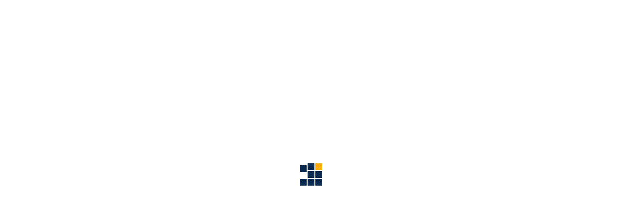

--- FILE ---
content_type: text/css
request_url: https://rkvvidyamandir.org/wp-content/themes/edubin/assets/fonts/flaticon.css?ver=6.1.9
body_size: 1655
content:
	/*
  	Flaticon icon font: Flaticon
  	Creation date: 20/02/2021 08:31
  	*/

@font-face {
  font-family: "Flaticon";
  src: url("./Flaticon.eot");
  src: url("./Flaticon.eot?#iefix") format("embedded-opentype"),
       url("./Flaticon.woff2") format("woff2"),
       url("./Flaticon.woff") format("woff"),
       url("./Flaticon.ttf") format("truetype"),
       url("./Flaticon.svg#Flaticon") format("svg");
  font-weight: normal;
  font-style: normal;
}

@media screen and (-webkit-min-device-pixel-ratio:0) {
  @font-face {
    font-family: "Flaticon";
    src: url("./Flaticon.svg#Flaticon") format("svg");
  }
}

[class^="flaticon-"]:before, [class*=" flaticon-"]:before,
[class^="flaticon-"]:after, [class*=" flaticon-"]:after {   
  font-family: Flaticon;
font-style: normal;
}

.flaticon-calendar:before { content: "\f100"; }
.flaticon-calendar-1:before { content: "\f101"; }
.flaticon-calendar-2:before { content: "\f102"; }
.flaticon-youtube-symbol:before { content: "\f103"; }
.flaticon-youtube:before { content: "\f104"; }
.flaticon-user:before { content: "\f105"; }
.flaticon-passage-of-time:before { content: "\f106"; }
.flaticon-user-shape:before { content: "\f107"; }
.flaticon-avatar:before { content: "\f108"; }
.flaticon-user-1:before { content: "\f109"; }
.flaticon-users:before { content: "\f10a"; }
.flaticon-user-2:before { content: "\f10b"; }
.flaticon-user-3:before { content: "\f10c"; }
.flaticon-group:before { content: "\f10d"; }
.flaticon-manager:before { content: "\f10e"; }
.flaticon-multiple-users-silhouette:before { content: "\f10f"; }
.flaticon-friends:before { content: "\f110"; }
.flaticon-repeat:before { content: "\f111"; }
.flaticon-repeat-1:before { content: "\f112"; }
.flaticon-repeat-2:before { content: "\f113"; }
.flaticon-reload:before { content: "\f114"; }
.flaticon-refresh:before { content: "\f115"; }
.flaticon-loading:before { content: "\f116"; }
.flaticon-tick-inside-circle:before { content: "\f117"; }
.flaticon-check:before { content: "\f118"; }
.flaticon-check-1:before { content: "\f119"; }
.flaticon-checklist:before { content: "\f11a"; }
.flaticon-tick:before { content: "\f11b"; }
.flaticon-comments:before { content: "\f11c"; }
.flaticon-comment-white-oval-bubble:before { content: "\f11d"; }
.flaticon-comment-black-oval-bubble-shape:before { content: "\f11e"; }
.flaticon-blogging:before { content: "\f11f"; }
.flaticon-comment:before { content: "\f120"; }
.flaticon-speech-bubble:before { content: "\f121"; }
.flaticon-chat:before { content: "\f122"; }
.flaticon-bars:before { content: "\f123"; }
.flaticon-menu:before { content: "\f124"; }
.flaticon-menu-1:before { content: "\f125"; }
.flaticon-star:before { content: "\f126"; }
.flaticon-mark-as-favorite-star:before { content: "\f127"; }
.flaticon-star-1:before { content: "\f128"; }
.flaticon-star-2:before { content: "\f129"; }
.flaticon-rate:before { content: "\f12a"; }
.flaticon-camera:before { content: "\f12b"; }
.flaticon-frame-landscape:before { content: "\f12c"; }
.flaticon-electronics:before { content: "\f12d"; }
.flaticon-art-and-design:before { content: "\f12e"; }
.flaticon-photo:before { content: "\f12f"; }
.flaticon-button:before { content: "\f130"; }
.flaticon-photo-1:before { content: "\f131"; }
.flaticon-photo-2:before { content: "\f132"; }
.flaticon-view:before { content: "\f133"; }
.flaticon-eye:before { content: "\f134"; }
.flaticon-view-1:before { content: "\f135"; }
.flaticon-photo-camera:before { content: "\f136"; }
.flaticon-zoom:before { content: "\f137"; }
.flaticon-search:before { content: "\f138"; }
.flaticon-magnifying-glass:before { content: "\f139"; }
.flaticon-binoculars:before { content: "\f13a"; }
.flaticon-binoculars-1:before { content: "\f13b"; }
.flaticon-telephone:before { content: "\f13c"; }
.flaticon-call:before { content: "\f13d"; }
.flaticon-phone-call:before { content: "\f13e"; }
.flaticon-telephone-1:before { content: "\f13f"; }
.flaticon-telephone-handle-silhouette:before { content: "\f140"; }
.flaticon-telephone-2:before { content: "\f141"; }
.flaticon-phone:before { content: "\f142"; }
.flaticon-call-1:before { content: "\f143"; }
.flaticon-phone-1:before { content: "\f144"; }
.flaticon-phone-call-1:before { content: "\f145"; }
.flaticon-envelope:before { content: "\f146"; }
.flaticon-envelope-of-white-paper:before { content: "\f147"; }
.flaticon-placeholder:before { content: "\f148"; }
.flaticon-placeholder-1:before { content: "\f149"; }
.flaticon-reply:before { content: "\f14a"; }
.flaticon-share:before { content: "\f14b"; }
.flaticon-quotation:before { content: "\f14c"; }
.flaticon-right-quote:before { content: "\f14d"; }
.flaticon-left-quote:before { content: "\f14e"; }
.flaticon-play:before { content: "\f14f"; }
.flaticon-time:before { content: "\f150"; }
.flaticon-tick-1:before { content: "\f151"; }
.flaticon-checked:before { content: "\f152"; }
.flaticon-done:before { content: "\f153"; }
.flaticon-check-2:before { content: "\f154"; }
.flaticon-folder-outline:before { content: "\f155"; }
.flaticon-play-button:before { content: "\f156"; }
.flaticon-play-1:before { content: "\f157"; }
.flaticon-delete:before { content: "\f158"; }
.flaticon-shopping-cart:before { content: "\f159"; }
.flaticon-shopping-cart-1:before { content: "\f15a"; }
.flaticon-android:before { content: "\f15b"; }
.flaticon-youtube-1:before { content: "\f15c"; }
.flaticon-back:before { content: "\f15d"; }
.flaticon-left-arrow:before { content: "\f15e"; }
.flaticon-next:before { content: "\f15f"; }
.flaticon-right-arrow:before { content: "\f160"; }
.flaticon-checked-1:before { content: "\f161"; }
.flaticon-right-arrow-1:before { content: "\f162"; }
.flaticon-menu-2:before { content: "\f163"; }
.flaticon-right-arrow-2:before { content: "\f164"; }
.flaticon-checked-2:before { content: "\f165"; }
.flaticon-up-arrow:before { content: "\f166"; }
.flaticon-cancel:before { content: "\f167"; }
.flaticon-left-arrow-1:before { content: "\f168"; }
.flaticon-fast-forward:before { content: "\f169"; }
.flaticon-right-arrow-3:before { content: "\f16a"; }
.flaticon-upload:before { content: "\f16b"; }
.flaticon-left-arrow-2:before { content: "\f16c"; }
.flaticon-download:before { content: "\f16d"; }
.flaticon-forward:before { content: "\f16e"; }
.flaticon-download-1:before { content: "\f16f"; }
.flaticon-login:before { content: "\f170"; }
.flaticon-previous:before { content: "\f171"; }
.flaticon-cancel-1:before { content: "\f172"; }
.flaticon-next-1:before { content: "\f173"; }
.flaticon-menu-3:before { content: "\f174"; }
.flaticon-cancel-2:before { content: "\f175"; }
.flaticon-checked-3:before { content: "\f176"; }
.flaticon-sort:before { content: "\f177"; }
.flaticon-next-2:before { content: "\f178"; }
.flaticon-back-1:before { content: "\f179"; }
.flaticon-export:before { content: "\f17a"; }
.flaticon-shuffle:before { content: "\f17b"; }
.flaticon-back-2:before { content: "\f17c"; }
.flaticon-next-3:before { content: "\f17d"; }
.flaticon-rewind:before { content: "\f17e"; }
.flaticon-double-chevron:before { content: "\f17f"; }
.flaticon-next-4:before { content: "\f180"; }
.flaticon-fullscreen:before { content: "\f181"; }
.flaticon-download-2:before { content: "\f182"; }
.flaticon-upload-1:before { content: "\f183"; }
.flaticon-back-3:before { content: "\f184"; }
.flaticon-repeat-3:before { content: "\f185"; }
.flaticon-diagonal-arrow:before { content: "\f186"; }
.flaticon-resize:before { content: "\f187"; }
.flaticon-upload-2:before { content: "\f188"; }
.flaticon-menu-4:before { content: "\f189"; }
.flaticon-check-3:before { content: "\f18a"; }
.flaticon-fullscreen-1:before { content: "\f18b"; }
.flaticon-menu-5:before { content: "\f18c"; }
.flaticon-next-5:before { content: "\f18d"; }
.flaticon-fast-forward-1:before { content: "\f18e"; }
.flaticon-next-6:before { content: "\f18f"; }
.flaticon-return:before { content: "\f190"; }
.flaticon-next-7:before { content: "\f191"; }
.flaticon-back-4:before { content: "\f192"; }
.flaticon-diagonal-arrow-1:before { content: "\f193"; }
.flaticon-right-chevron:before { content: "\f194"; }
.flaticon-left-chevron:before { content: "\f195"; }
.flaticon-right-chevron-1:before { content: "\f196"; }
.flaticon-up-chevron:before { content: "\f197"; }
.flaticon-left-chevron-1:before { content: "\f198"; }
.flaticon-up-chevron-1:before { content: "\f199"; }
.flaticon-exchange:before { content: "\f19a"; }
.flaticon-left-chevron-2:before { content: "\f19b"; }
.flaticon-down-chevron:before { content: "\f19c"; }
.flaticon-right-chevron-2:before { content: "\f19d"; }
.flaticon-left-chevron-3:before { content: "\f19e"; }
.flaticon-select:before { content: "\f19f"; }
.flaticon-favorite:before { content: "\f1a0"; }
.flaticon-star-3:before { content: "\f1a1"; }
.flaticon-favourite:before { content: "\f1a2"; }
.flaticon-new:before { content: "\f1a3"; }
.flaticon-closed-mail:before { content: "\f1a4"; }
.flaticon-closed-mail-envelope:before { content: "\f1a5"; }
.flaticon-facebook:before { content: "\f1a6"; }
.flaticon-linkedin:before { content: "\f1a7"; }
.flaticon-twitter:before { content: "\f1a8"; }
.flaticon-skype:before { content: "\f1a9"; }
.flaticon-pinterest:before { content: "\f1aa"; }
.flaticon-vimeo:before { content: "\f1ab"; }
.flaticon-youtube-2:before { content: "\f1ac"; }
.flaticon-instagram:before { content: "\f1ad"; }
.flaticon-lock:before { content: "\f1ae"; }
.flaticon-padlock:before { content: "\f1af"; }
.flaticon-problem-solving:before { content: "\f1b0"; }
.flaticon-lock-1:before { content: "\f1b1"; }
.flaticon-padlock-2:before { content: "\f1b2"; }
.flaticon-trophy:before { content: "\f1b3"; }
.flaticon-lamp:before { content: "\f1b4"; }
.flaticon-idea:before { content: "\f1b5"; }
.flaticon-plus:before { content: "\f1b6"; }
.flaticon-plus-1:before { content: "\f1b7"; }
.flaticon-plus-2:before { content: "\f1b8"; }
.flaticon-add:before { content: "\f1b9"; }
.flaticon-phone-call-2:before { content: "\f1ba"; }
.flaticon-folder:before { content: "\f1bb"; }
.flaticon-folder-1:before { content: "\f1bc"; }
.flaticon-open-folder-outline:before { content: "\f1bd"; }
.flaticon-shopping-cart-2:before { content: "\f1be"; }
.flaticon-message-closed-envelope:before { content: "\f1bf"; }
.flaticon-phone-2:before { content: "\f1c0"; }
.flaticon-call-2:before { content: "\f1c1"; }
.flaticon-phone-receiver-silhouette:before { content: "\f1c2"; }
.flaticon-whatsapp:before { content: "\f1c3"; }
.flaticon-tumblr:before { content: "\f1c4"; }
.flaticon-stack-overflow:before { content: "\f1c5"; }
.flaticon-soundcloud:before { content: "\f1c6"; }
.flaticon-snapchat:before { content: "\f1c7"; }
.flaticon-slack:before { content: "\f1c8"; }
.flaticon-github:before { content: "\f1c9"; }
.flaticon-dribbble-logo:before { content: "\f1ca"; }
.flaticon-bitbucket-logotype-camera-lens-in-perspective:before { content: "\f1cb"; }
.flaticon-behance:before { content: "\f1cc"; }
.flaticon-vk:before { content: "\f1cd"; }
.flaticon-check-4:before { content: "\f1ce"; }
.flaticon-instagram-1:before { content: "\f1cf"; }
.flaticon-youtube-logotype:before { content: "\f1d0"; }
.flaticon-world:before { content: "\f1d1"; }
.flaticon-bell:before { content: "\f1d2"; }
.flaticon-notification-bell:before { content: "\f1d3"; }
.flaticon-user-4:before { content: "\f1d4"; }
.flaticon-user-5:before { content: "\f1d5"; }
.flaticon-user-6:before { content: "\f1d6"; }

--- FILE ---
content_type: text/css
request_url: https://rkvvidyamandir.org/wp-content/themes/edubin/assets/css/tutor.css?ver=6.9.10
body_size: 6078
content:

.tutor-course-filter-wrap {
    background: #fff;
    margin-bottom: 35px;
    padding: 20px 30px;
}
.tutor-course-filter-wrap.tutor-course-filter-wrap2 .tutor-course-archive-filters-wrap {
    width: 100%;
}
.tutor-course-filter-wrap.tutor-course-filter-wrap2 .tutor-course-filter-form {
    width: 100%;
}
.tutor-course-filter-wrap.tutor-course-filter-wrap2 .tutor-course-archive-results-wrap {
    margin-bottom: 10px;
    width: 100%;
}
.tutor-course-filter-wrap.tutor-course-filter-wrap2 {
    background: #fff;
    margin-bottom: 22px;
    padding: 0;
}
.tutor-course-filter-wrap select {
    height: 40px;
    color: #8a8a8a;
    background: #fff;
    font-size: 14px;
    text-transform: capitalize;
    padding: 0 10px;
    border-radius: 3px;
    font-weight: 500;
    width: 100%;
}
.tutor-sidebar-filter {
    font-size: 15px;
}
.tutor-sidebar-filter .single-filter {
    margin-bottom: 25px;
    color: #29303b
}
.tutor-sidebar-filter .single-filter:last-child {
    margin-bottom: 0
}
.tutor-course-col .tutor-course .tutor-loop-rating-wrap.no-rating .tutor-star-rating-group {
    color: #ddd
}
.tutor-sidebar-filter .single-filter label {
    margin-bottom: 12px;
    display: block;
    cursor: pointer;
    transition: .3s;
    font-weight: 500;
}
.tutor-sidebar-filter .single-filter label:hover {
    color: #ffc600;
}
.tutor-sidebar-filter .single-filter label input {
    display: none
}
.tutor-sidebar-filter .single-filter label .filter-checkbox {
    height: 16px;
    width: 16px;
    display: inline-block;
    border: 1px solid #6d7382;
    border-radius: 3px;
    vertical-align: middle;
    transform: translateY(-2px);
    margin-right: 4px
}
.rtl .tutor-sidebar-filter .single-filter label .filter-checkbox {
    margin-right: 0;
    margin-left: 4px
}
.tutor-sidebar-filter .single-filter label input:checked+.filter-checkbox {
    border-color: #ffc600;
    background: #ffc600;
    position: relative
}
.tutor-sidebar-filter .single-filter label:hover input+.filter-checkbox {
    border-color: #ffc600;
}
.tutor-sidebar-filter .single-filter label input:checked+.filter-checkbox::after {
    font-family: "fontawesome";
    font-weight: 900;
    -moz-osx-font-smoothing: grayscale;
    -webkit-font-smoothing: antialiased;
    display: inline-block;
    font-style: normal;
    font-variant: normal;
    text-rendering: auto;
    line-height: 1;
    content: "\f00c";
    line-height: 15px;
    top: 0;
    left: 0;
    position: absolute;
    font-size: 11px;
    width: 100%;
    text-align: center;
    color: #fff
}
.single-filter.filter-submit a, .single-filter.filter-submit button {
    padding: 0;
    display: inline-block;
    cursor: pointer
}
.single-filter.filter-submit a i, .single-filter.filter-submit button i {
    font-size: 11px
}
.single-filter.filter-submit a {
    color: #222;
    margin-right: 10px
}
.single-filter.filter-submit button {
    color: #ffc600;
    background: 0 0;
    border: none
}
.tutor-archive-single-cat {
    position: relative;
    color: #2a3235
}
.tutor-archive-single-cat .category-toggle {
    position: absolute;
    right: 0;
    top: 0;
    padding: 0 8px;
    cursor: pointer;
    font-size: 10px;
    color: #29303b;
    line-height: 24px
}
.tutor-archive-childern {
    padding: 0 15px 5px
}
.tutor-course-col {
    margin-bottom: 30px
}
.tutor-course-col .tutor-course {
    background: #fff;
    border-radius: 2px;
    overflow: hidden;
    position: relative;
    height: 100%;
    display: flex;
    flex-direction: column;
    box-shadow: 0px 1px 2px rgba(42, 50, 53, .20);
}
.tutor-courses-wrap.style-2 .tutor-course-col .tutor-course {
    box-shadow: none;
}
.edubin-tutor-courses-addons .tutor-courses-wrap.style-2 .tutor-course-col .tutor-course {
    box-shadow: 0px 1px 2px rgba(42, 50, 53, .20);
}
.tutor-course-col .tutor-course .tutor-course-header {
    overflow: hidden
}
.tutor-course-col .tutor-course .tutor-course-header img {
    transition: .3s;
    object-fit: cover;
}
.tutor-course-col .tutor-course:hover .tutor-course-header img {
    -webkit-transform: none;
    transform: none;
    -webkit-transition: none;
    transition: none;
    filter: grayscale(90%)
}
.tutor-course-col .tutor-course .tutor-course-loop-level {
    font-size: 12px;
    font-weight: 500;
    background: #ffc600;
}
.tutor-course-col .tutor-course-loop-header-meta {
    opacity: 0;
    visibility: hidden;
    transition: .3s;
    top: 0
}
.tutor-course-col .tutor-course:hover .tutor-course-loop-header-meta {
    opacity: 1;
    visibility: visible;
    top: 10px
}
.tutor-course-col .tutor-course .tutor-course-loop-header-meta .tutor-course-wishlist {
    padding: 3px 4px
}
.tutor-course-col .tutor-course-body {
    padding: 20px;
    flex-grow: 1;
    display: flex;
    flex-direction: column
}
.tutor-course-col .tutor-course-body h3 {
    font-size: 16px;
    font-weight: 700;
    line-height: 23px;
    overflow: hidden;
    height: 46px;
    margin-bottom: 8px;
}
.tutor-course-col .tutor-course-body h3 a {
    color: #29303b;
    transition: .3s
}
.tutor-course-col .tutor-course-body h3 a:hover {
    color: #ffc600;
}
.tutor-course-col .tutor-course .tutor-loop-rating-wrap {
    font-size: 14px;
    margin-bottom: 10px
}
.tutor-course-col .tutor-course .tutor-loop-rating-wrap .tutor-star-rating-group i {
    margin-right: 2px
}
.tutor-course-pricing {
    margin-top: auto;
    justify-self: flex-end
}
.tutor-course-pricing .tutor-course-loop-price {
    float: none;
    font-size: 16px;
    color: #2a3235;
    font-weight: 700
}
.tutor-course-author {
    color: #6f7f86;
    font-size: 13px;
    line-height: 25px;
    margin-bottom: 9px;
    transition: .3s
}
.tutor-course-pricing .tutor-course-loop-price .price del {
    font-size: 16px;
    color: #6f7f86;
    font-weight: 400
}
.tutor-course-pricing .tutor-course-loop-price .price {
    display: flex;
    align-items: center;
    white-space: nowrap
}
.tutor-course-pricing .tutor-course-loop-price .tutor-loop-cart-btn-wrap {
    flex-grow: 1;
    text-align: right;
    margin-left: 5px
}
.tutor-course-pricing .tutor-course-loop-price .tutor-loop-cart-btn-wrap a {
    display: none;
    font-size: 14px;
    font-weight: 400;
    position: relative;
    padding-right: 15px;
    transition: .3s;
    position: relative;
    display: inline-block
}
.tutor-course-pricing .tutor-course-loop-price .tutor-loop-cart-btn-wrap a:last-child {
    display: inline-block
}
.tutor-course-pricing .tutor-course-loop-price .tutor-loop-cart-btn-wrap a.loading {
    opacity: .5
}
.tutor-course-pricing .tutor-course-loop-price .tutor-loop-cart-btn-wrap a.loading::after {
    content: "\f110";
    animation: tutor-spin .5s linear infinite;
    position: absolute;
    left: 50%;
    top: 50%;
    width: 25px;
    height: 25px;
    margin-left: -12.5px;
    margin-top: -12.5px;
    font-family: "Font Awesome 5 Free";
    font-weight: 900;
    line-height: 25px;
    text-align: center;
    color: #0b0b0b
}
.tutor-sidebar-filter .edubin-filter-course-count {
    float: right;
    padding-right: 25px;
    font-size: 14px;
}
.tutor-filter-course-form-wrapper .tutor-course-btn {
    padding: 13px 22px;
}
/*------------------------------------------- 
---------- Course Search-------------
--------------------------------------------*/

.edubin-filter-courses-searching {
    overflow: hidden;
    margin-bottom: 20px;
}
.tutor-filter-course-form-wrapper {
    display: flex;
    overflow: hidden;
}
.tutor-filter-course-form-wrapper input.tutor-course-input {
    border-radius: 0;
}
.tutor-filter-course-form-wrapper .tutor-course-btn {
    transition: all .8s ease;
    border-radius: 0;
}
.tutor-filter-course-form-wrapper input[type="text"] {
    font-weight: 500;
    padding: 0 15px;
    font-size: 14px;
}
/* Course Addons*/

.tutor-loop-course-container {
    background: #fff;
    padding: 30px;
}
.edubin-tutor-courses-column-area {
    margin-bottom: 35px;
}
.tutor-loop-course-footer {
    background: #fff;
    padding: 15px 30px;
}
.edubin-tutor-courses-addons .slick-slide {
    margin: 0 15px;
}
.edubin-tutor-courses-addons .slick-list {
    margin: 0 -15px;
}
.edubin-tutor-courses-addons.edubin-nav-button-1 .edubin-carousel-activation button.slick-arrow {
    position: absolute;
    background: transparent;
    transform: translateY(-50%);
    padding: 0;
    top: -45px;
    left: 92%;
    width: 40px;
    height: 40px;
    line-height: 36px;
    border-radius: 3px;
    color: #000;
    border: 2px solid #aaaaaa;
    font-size: 18px;
    text-align: center;
    cursor: pointer;
    -webkit-transition: all 0.4s linear;
    transition: all 0.4s linear;
}
@media (min-width:576px) and (max-width:767.98px) {
    .edubin-tutor-courses-addons.edubin-nav-button-1 .edubin-carousel-activation button.slick-arrow {
        left: 82%;
    }
}
@media (max-width:575.98px) {
    .edubin-tutor-courses-addons.edubin-nav-button-1 .edubin-carousel-activation button.slick-arrow {
        right: 50px;
    }
    .edubin-tutor-courses-addons.edubin-nav-button-1 .edubin-carousel-activation button.slick-arrow {
        left: 72%;
    }
}
@media (min-width:768px) and (max-width:991.98px) {
    .edubin-tutor-courses-addons.edubin-nav-button-1 .edubin-carousel-activation button.slick-arrow {
        left: 87%;
    }
}
.edubin-tutor-courses-addons.edubin-nav-button-1 button.slick-arrow:hover {
    border-color: #ffc600;
    background-color: #ffc600;
}
.edubin-tutor-courses-addons.edubin-nav-button-1 .edubin-carousel-activation button.edubin-carosul-next {
    left: auto;
    right: 0;
}
.edubin-tutor-courses-addons .edubin-tutor-excerpt {
    padding-top: 15px;
}
.edubin-tutor-courses-addons .edubin-tutor-excerpt p {
    margin-bottom: 0;
}
/* Nav style 2*/

.edubin-tutor-courses-addons.edubin-nav-button-2 .edubin-carousel-activation button.slick-arrow {
    position: absolute;
    background: transparent;
    transform: translateY(-50%);
    padding: 0;
    top: 50%;
    color: #868e96;
    font-size: 16px;
    cursor: pointer;
    -webkit-transition: all 0.4s linear;
    transition: all 0.4s linear;
    z-index: 1;
    opacity: 0;
    width: 48px;
    height: 48px;
    border: 2px solid #868e96;
    border-radius: 100px;
}
.edubin-tutor-courses-addons.edubin-nav-button-2 .edubin-carousel-activation button.edubin-carosul-next {
    left: auto;
    right: 0;
}
.edubin-tutor-courses-addons.edubin-nav-button-2 .edubin-carousel-activation:hover button.slick-arrow {
    opacity: 1;
    margin-left: -20px;
    margin-right: -20px;
}
/*== Single */

.tutor-course-title, .tutor-course-lesson {
    padding: 17px 20px;
}
.tutor-course-title, .tutor-course-lesson h5 {
    font-size: 15px;
    font-weight: 500;
}
.tutor-single-course-segment.tutor-course-material-includes-wrap {
    padding: 0 15px;
}
.tutor-lead-info-btn-group {
    margin: 0px -5px 25px;
    padding: 10px 20px 30px;
}
.tutor-price-preview-box .price {
    margin: 0 15px 20px;
    font-size: 28px;
    font-weight: 700;
}
.tutor-course-header-h1 {
    font-size: 32px;
    font-weight: 700;
}
.tutor-segment-title, .tutor-single-course-segment .tutor-segment-title {
    font-weight: 700;
    font-size: 24px;
}
h4.tutor-segment-title {
    background: #fff;
}
.tutor-course-instructors-wrap.tutor-single-course-segment {
    padding-top: 0;
    margin-bottom: 0;
}
.tutor-course-topics-contents .tutor-course-title h4 {
    color: #07294d;
}
.tutor-course-lesson h5 a {
    color: #505050;
    font-size: 15px;
    font-weight: 400;
}
.tutor-course-lesson h5 a:hover {
    color: #ffc600;
}
.tutor-course-lesson h5 .tutor-lesson-duration {
    font-size: 15px;
    font-family: 'Roboto', sans-serif;
}
.tutor-course-lesson i {
    font-size: 15px;
}
.tutor-full-width-course-top h4, .tutor-full-width-course-top h5, .tutor-full-width-course-top h6 {
    color: #07294d;
    font-weight: 700;
}
.tutor-full-width-course-top .tutor-course-lesson h5 {
    font-size: 14px;
    font-weight: 400;
    font-family: 'Roboto', sans-serif;
}
.tutor-price-preview-box {
    background: #fff;
    border: none;
}
@media (max-width:767.98px) {
    .tutor-price-preview-box {
        margin-left: 30px;
        margin-right: 30px;
    }
}
.tutor-single-course-segment {
    margin-bottom: 30px;
    background: #fff;
    padding: 40px;
}
.tutor-segment-title.edubin-tutor-segment-title {
    padding: 40px 0 25px 40px;
    margin-bottom: 0;
    font-size: 24px;
}
@media (max-width:767.98px) {
    .tutor-segment-title.edubin-tutor-segment-title {
        margin-left: 30px;
        margin-right: 30px;
    }
}
.tutor-option-field textarea:focus, .tutor-option-field input:not([type="submit"]):focus, .tutor-form-group textarea:focus, .tutor-form-group input:not([type="submit"]):focus {
    border-color: #07294d;
}
.single_add_to_cart_button, a.tutor-button, .tutor-button, a.tutor-btn, .tutor-btn {
    font-family: 'Montserrat', sans-serif;
    font-size: 15px;
    line-height: 17px;
    padding: 1em 2em;
    font-weight: 600;
    -webkit-transition: all 0.3s ease;
    -moz-transition: all 0.3s ease;
    -o-transition: all 0.3s ease;
    transition: all 0.3s ease;
}
a.tutor-button:hover, .tutor-button:hover, a.tutor-btn:hover, .tutor-btn:hover {
    -webkit-transition: all 0.3s ease;
    -moz-transition: all 0.3s ease;
    -o-transition: all 0.3s ease;
    transition: all 0.3s ease;
}
.tutor-lead-info-btn-group .tutor-course-compelte-form-wrap button {
    -webkit-transition: all 0.3s ease;
    -moz-transition: all 0.3s ease;
    -o-transition: all 0.3s ease;
    transition: all 0.3s ease;
}
.tutor-lead-info-btn-group .tutor-course-compelte-form-wrap button:hover {
    -webkit-filter: unset;
    filter: unset;
    -webkit-transition: all 0.3s ease;
    -moz-transition: all 0.3s ease;
    -o-transition: all 0.3s ease;
    transition: all 0.3s ease;
}
.tutor-lead-info-btn-group a.tutor-button, .tutor-lead-info-btn-group .tutor-course-compelte-form-wrap button {
    font-size: 15px;
    line-height: 17px;
    font-weight: 600;
    padding: 1em 2em;
    text-transform: capitalize;
    font-family: 'Montserrat', sans-serif;
    -webkit-transition: all 0.3s ease;
    -moz-transition: all 0.3s ease;
    -o-transition: all 0.3s ease;
    transition: all 0.3s ease;
}
.tutor-lead-info-btn-group .tutor-button.tutor-success {
    font-size: 15px;
    line-height: 17px;
    font-weight: 600;
    padding: 13px 2em;
    text-transform: capitalize;
    font-family: 'Montserrat', sans-serif;
    background: transparent;
    -webkit-transition: all 0.5s ease;
    -moz-transition: all 0.5s ease;
    -o-transition: all 0.5s ease;
    transition: all 0.5s ease;
}
.tutor-lead-info-btn-group .tutor-button.tutor-success:hover {
    -webkit-filter: unset;
    filter: unset;
    -webkit-transition: all 0.5s ease;
    -moz-transition: all 0.5s ease;
    -o-transition: all 0.5s ease;
    transition: all 0.5s ease;
}
#tutor-ask-question-form .tutor-form-group .tutor-button.tutor-success {
    -webkit-filter: unset;
    filter: unset;
    -webkit-transition: all 0.5s ease;
    -moz-transition: all 0.5s ease;
    -o-transition: all 0.5s ease;
    transition: all 0.5s ease;
}
#tutor-ask-question-form .tutor-form-group .tutor-button.tutor-success:hover {
    -webkit-filter: unset;
    filter: unset;
    -webkit-transition: all 0.5s ease;
    -moz-transition: all 0.5s ease;
    -o-transition: all 0.5s ease;
    transition: all 0.5s ease;
}
.tutor-button.tutor-success {
    -webkit-filter: unset;
    filter: unset;
    -webkit-transition: all 0.5s ease;
    -moz-transition: all 0.5s ease;
    -o-transition: all 0.5s ease;
    transition: all 0.5s ease;
}
.tutor-button.tutor-success:hover {
    -webkit-filter: unset;
    filter: unset;
    -webkit-transition: all 0.5s ease;
    -moz-transition: all 0.5s ease;
    -o-transition: all 0.5s ease;
    transition: all 0.5s ease;
}
.tutor-course-compelte-form-wrap button:hover {
    background: #07294d;
    border-color: #07294d;
    color: #fff;
}
.tutor-course-enrolled-review-wrap .write-course-review-link-btn {
    background: #07294d;
    border-color: #07294d;
    color: #fff;
    font-size: 15px;
    line-height: 17px;
    font-weight: 600;
    padding: 1em 2em;
    text-transform: capitalize;
    font-family: 'Montserrat', sans-serif;
}
.tutor-course-enrolled-review-wrap .write-course-review-link-btn:hover {
    background: #ffc600;
    border-color: #ffc600;
    color: #07294d;
}
#tutor-lesson-sidebar-qa-tab-content .tutor-add-question-wrap button.tutor_ask_question_btn {
    background-color: #07294d;
    border-color: #07294d;
    color: #fff;
}
#tutor-lesson-sidebar-qa-tab-content .tutor-add-question-wrap button.tutor_ask_question_btn:hover {
    background-color: #ffc600;
    border-color: #ffc600;
    color: #07294d;
}
.tutor-button.tutor-danger {
    background-color: #07294d;
    border-color: #07294d;
}
.tutor-button.tutor-danger:hover {
    background-color: #ffc600;
    border-color: #ffc600;
    -webkit-filter: inherit;
    filter: inherit;
    color: #07294d;
}
.tutor-progress-bar .tutor-progress-filled {
    background: #07294d;
}
.tutor-progress-bar .tutor-progress-filled:after {
    border-color: #07294d;
}
.tutor-course-tags a {
    padding: 6px 10px 6px;
    background: #edf0f2;
    color: #07294d;
    border-radius: 3px;
    font-size: 15px;
}
.tutor-course-tags a:hover {
    color: #07294d;
    border-color: #ffc600;
    background: #ffc600;
    transition: all .5s ease;
}
.tutor-single-course-segment .course-benefits-title {
    color: #07294d;
    font-size: 24px;
    font-weight: 700;
    margin-bottom: 35px;
    line-height: 36px;
    position: relative
}
.tutor-single-course-segment .course-benefits-title:before {
    position: absolute;
    width: 42px;
    background: #ffc600;
    content: "";
    height: 3px;
    bottom: -15px;
}
.tutor-single-course-sidebar .tutor-single-course-segment .tutor-segment-title {
    color: #07294d;
    font-size: 24px;
    font-weight: 700;
    margin-bottom: 35px;
    line-height: 36px;
    position: relative
}
.tutor-single-course-sidebar .tutor-single-course-segment .tutor-segment-title:before {
    position: absolute;
    width: 42px;
    background: #ffc600;
    content: "";
    height: 3px;
    bottom: -15px;
}
.course-enrolled-nav-wrap {
    border-bottom: none;
    margin-bottom: 0;
    background: #fff;
    padding: 35px 35px 0;
}
.tutor-wrap nav.course-enrolled-nav ul li.active a {
    border-bottom: none;
    color: #fff;
    background: #07294d;
    padding: 15px 20px;
    font-weight: 500;
}
.tutor-wrap nav.course-enrolled-nav ul {
    background: #edf0f2;
}
.tutor-wrap nav.course-enrolled-nav ul li a {
    padding: 15px 20px;
    margin-right: 0;
    color: #07294d;
    border-bottom: none;
}
.tutor-wrap nav.course-enrolled-nav ul li:not(:first-child) a {
    margin-left: 0;
}
.tutor-course-instructors-wrap.tutor-single-course-segment .single-instructor-wrap {
    margin-bottom: 0;
}
.tutor-announcements-wrap>.tutor-no-announcements {
    background: #fff;
    padding: 30px;
}
.tutor-announcements-wrap h2 {
    font-size: 24px;
}
.tutor-announcements-wrap .tutor-announcement:first-child {
    margin-top: 0;
}
.tutor-announcement {
    border: none;
    padding: 40px 40px 25px 40px;
    background: #fff;
}
.tutor-announcement-title-wrap h3 {
    color: #07294d;
    font-weight: 700;
    font-size: 24px;
}
.tutor-queston-and-answer-wrap {
    margin-top: 0;
    border: none;
    padding: 20px 40px 30px 40px;
    background: #fff;
}
.tutor-question-top {
    margin-bottom: 0;
}
.tutor-text-mute {
    color: #aaa;
    font-weight: 400;
    font-size: 15px;
}
.tutor-single-course-meta ul li.tutor-social-share button {
    width: 30px;
    height: 30px;
    border: 1px solid #eee;
    border-radius: 100%;
    margin: 0px 5px;
    font-size: 12px;
    font-weight: 400;
    padding: 4px 0px;
}
.tutor-single-course-meta ul li a:hover {
    color: #ffc600;
}
.tutor-single-course-meta ul li span {
    color: #aaa;
}
.tutor-single-course-meta ul li.tutor-social-share button:last-child {
    margin-right: 0;
}
.tutor-single-page-top-bar {
    background: #07294d;
}
.tutor-single-page-top-bar .tutor-single-lesson-segment button.course-complete-button:hover {
    color: #07294d;
    background: #ffc600;
    border-color: #ffc600;
}
.tutor-tabs-btn-group a i {
    color: #07294d;
}
.tutor-topics-in-single-lesson .tutor-single-lesson-items a>i.tutor-icon-doubt {
    color: #07294d;
}
.tutor-tabs-btn-group a {
    color: #07294d;
}
.tutor-tabs-btn-group a:hover, .tutor-tabs-btn-group a:active {
    color: #07294d;
}
#tutor-lesson-sidebar-qa-tab-content .tutor-add-question-wrap h3 {
    color: #07294d;
    font-size: 24px;
}
@media (min-width:768px) {
    .tutor-next-previous-pagination-wrap {
        padding-bottom: 20px;
    }
}
.tutor-next-previous-pagination-wrap a {
    color: #07294d;
}
.tutor-lesson-sidebar-tab-item .tutor-queston-and-answer-wrap {
    padding: 0 25px 30px 20px;
}
.tutor-lesson-sidebar-hide-bar {
    background-color: transparent;
}
.tutor-single-page-top-bar a i {
    float: inherit;
}
.tutor-single-lesson-wrap {
    background: #ffffff;
}
.tutor-topics-in-single-lesson .tutor-topics-title h3 {
    color: #07294d;
    font-weight: 700;
    padding: 10px 40px 10px 30px;
}
.tutor-single-lesson-button-group .tutor-single-lesson-button a, .tutor-topics-in-single-lesson .tutor-single-lesson-items a {
    padding: 15px 100px 15px 30px;
    border-top: 1px solid #edf0f2;
}
.tutor-lessons-under-topic .tutor-lesson-right-icons {
    right: 25px;
}
.tutor-topics-in-single-lesson .tutor-topics-title button {
    right: 25px;
    color: #07294d;
}
.tutor-course-enrolled-review-wrap {
    background: #fff;
    padding: 40px;
}
.edubin-tutor-col-8 .woocommerce-message {
    padding: 30px 40px 0;
}
.edubin-tutor-col-8 .woocommerce-message a.button.wc-forward {
    padding: 9px 20px;
    border-radius: 3px;
}
.tutor-price-preview-box .tutor-course-purchase-box button {
    font-weight: 600;
}
.tutor-topics-in-single-lesson .tutor-single-lesson-items a span {
    font-size: 15px;
}
.tutor-single-course-avatar {
    margin-right: 7px;
}
ul.page-numbers li {
    display: inline-block;
}
/*== Archive page*/

.tutor-courses-wrap.style-2 .tutor-course-col {
    margin-bottom: 0;
}
.post-type-archive.post-type-archive-courses {
    background: #edf0f2;
}
.tutor-course-loop {
    box-shadow: 0px 1px 2px rgba(42, 50, 53, .20);
}
.tutor-course-loop:hover {
    -webkit-box-shadow: 0px 1px 2px rgba(42, 50, 53, .20);
    box-shadow: 0px 1px 2px rgba(42, 50, 53, .20);
}
.edubin-tutor-course-archive-style-1 .tutor-course-loop {
    border: none;
    box-shadow: none;
}
.tutor-course-loop-title h2 a {
    color: #07294d;
}
.tutor-course-loop-price>.price .tutor-loop-cart-btn-wrap a {
    font-size: 14px;
}
.tutor-course-loop-header-meta .tutor-course-wishlist {
    font-size: 16px;
    padding: 5px 4px;
}
.tutor-course-loop-level {
    padding: 0 9px;
    font-size: 13px;
    line-height: 24px;
}
.tutor-loop-rating-wrap {
    font-size: 13px;
}
.tutor-course-loop .tutor-course-header>a, .tutor-course-loop .tutor-course-header>a>img {
    overflow: hidden;
    -webkit-transition: all .4s linear;
    transition: all .4s linear;
    object-fit: cover;
}
.tutor-course-loop:hover .tutor-course-header a img {
    -webkit-transform: scale(1.1);
    transform: scale(1.1);
    -webkit-transition: all .4s linear;
    transition: all .4s linear;
}
.edubin-tutor-courses-column-area .tutor-course-header a, .edubin-tutor-courses-column-area .tutor-course-header a img {
    overflow: hidden;
    object-fit: cover;
    -webkit-transition: all .4s linear;
    transition: all .4s linear;
}
.edubin-tutor-courses-column-area .tutor-course-header {
    overflow: hidden;
    -webkit-transition: all .4s linear;
    transition: all .4s linear;
}
.edubin-tutor-courses-column-area:hover .tutor-course-header a img {
    -webkit-transform: scale(1.1);
    transform: scale(1.1);
    -webkit-transition: all .4s linear;
    transition: all .4s linear;
}
.edubin-tutor-course-loop .tutor-course-header a, .edubin-tutor-course-loop .tutor-course-header a img {
    overflow: hidden;
    -webkit-transition: all .4s linear;
    transition: all .4s linear;
}
.edubin-tutor-course-loop .tutor-course-header {
    overflow: hidden;
    -webkit-transition: all .4s linear;
    transition: all .4s linear;
}
.edubin-tutor-course-loop:hover .tutor-course-header a img {
    -webkit-transform: scale(1.1);
    transform: scale(1.1);
    -webkit-transition: all .4s linear;
    transition: all .4s linear;
}
.tutor-pagination a, .tutor-pagination span, .tutor-pagination-wrap a, .tutor-pagination-wrap span {
    font-size: 15px;
    font-weight: 600;
    text-decoration: none;
    color: #fff;
    background: #07294d;
    margin: 0 3px;
    min-width: 40px;
    height: 40px;
    line-height: 33px;
    border: 2px solid #07294d;
    border-radius: 3px;
    -webkit-transition: all .4s linear;
    transition: all .4s linear;
}
.tutor-pagination-wrap span.page-numbers.current {
    background-color: #ffc600;
    border-color: #ffc600;
    color: #07294d;
}
.tutor-pagination-wrap .next.page-numbers {
    float: none;
}
.tutor-pagination-wrap .prev.page-numbers {
    float: none;
}
.tutor-pagination-wrap .prev.page-numbers, .tutor-pagination-wrap .next.page-numbers {
    border-radius: 3px;
}
.tutor-pagination-wrap a:hover, .tutor-pagination a:hover {
    background-color: #ffc600;
    border-color: #ffc600;
    color: #07294d;
}
/* Login/register  */

.tutor-single-course-segment.tutor-course-login-wrap {
    padding: 0;
}
.tutor-login-form-wrap input[type="password"], .tutor-login-form-wrap input[type="text"] {
    background: #fff;
    font-size: 14px;
    border-radius: 2px;
}
.tutor-login-form-wrap input[type="password"]:focus, .tutor-login-form-wrap input[type="text"]:focus {
    border-color: #07294d;
}
.tutor-login-form-wrap input[type="submit"] {
    font-size: 15px;
    line-height: 17px;
    font-weight: 600;
    padding: 1em 2em;
    text-transform: capitalize;
    font-family: 'Montserrat', sans-serif;
    background-color: #07294d;
    border-color: #07294d;
}
.tutor-login-form-wrap input[type="submit"]:hover {
    background-color: #ffc600;
    border-color: #ffc600;
    color: #07294d;
}
.edubin-tutor-registration {
    background: #fff;
    padding: 60px 50px;
    overflow: hidden;
    border-radius: 5px;
}
.instructor-bio {
    overflow-wrap: anywhere;
}
.edugin-tutor-instructor-registration {
    background: #fff;
    padding: 60px 50px;
    overflow: hidden;
    border-radius: 5px;
}
.tutor-option-field textarea, .tutor-option-field select, .tutor-option-field input[type="text"], .tutor-option-field input[type="number"], .tutor-option-field input[type="pas.tutor-dashboard-content-innersword"], .tutor-form-group textarea, .tutor-form-group select, .tutor-form-group input[type="text"], .tutor-form-group input[type="number"], .tutor-form-group input[type="password"] {
    border: 1px solid #ddd;
    border-radius: 2px;
    font-size: 14px;
}
.tutor-form-group.tutor-reg-form-btn-wrap .tutor-button {
    background-color: #07294d;
    border-color: #07294d;
    -webkit-transition: all 0.3s ease;
    transition: all 0.3s ease;
}
.tutor-form-group.tutor-reg-form-btn-wrap .tutor-button:hover {
    background-color: #ffc600;
    border-color: #ffc600;
    color: #07294d;
    -webkit-transition: all 0.3s ease;
    transition: all 0.3s ease;
}
.tutor-option-field-row label, .tutor-form-group label {
    font-size: 15px;
}
.course-login-title {
    margin-bottom: 15px;
}
.course-login-title h4 {
    margin-bottom: 15px;
    font-size: 24px;
}
.tutor-login-wrap {
    -webkit-box-shadow: none;
    box-shadow: none;
    background: #fff;
}
.tutor-template-segment.tutor-login-wrap .tutor-login-title {
    padding: 0;
}
p.login-remember label {
    font-weight: 400;
}
.tutor-form-register-wrap a, .tutor-login-rememeber-wrap a, .tutor-login-rememeber-wrap label {
    opacity: 1;
}
/*== dashboard */

.tutor-dashboard-permalinks li.active a {
    background-color: #07294d;
}
.tutor-dashboard-content>h3 {
    color: #07294d;
    font-weight: 700;
}
.tutor-dashboard-header-display-name h4 {
    text-transform: capitalize;
    font-size: 24px;
}
.tutor-dashboard-header-display-name h4 strong {
    font-weight: 700;
}
.tutor-dashboard-permalinks a {
    color: #07294d;
    padding: 12px 20px;
}
.tutor-dashboard-permalinks a:hover:before {
    color: #ffc600;
}
.tutor-dashboard-permalinks a:before {
    color: #07294d;
    opacity: 1;
}
.tutor-wrap.tutor-dashboard .tutor-container {
    background: #ffffff;
    padding: 50px;
    border: 1px solid #eee;
}
@media (max-width: 575.98px) {
    .tutor-wrap.tutor-dashboard .tutor-container {
        padding: 50px 10px;
    }
}
a.tutor-button.bordered-button, .tutor-button.bordered-button, a.tutor-btn.bordered-btn, .tutor-btn.bordered-btn {
    color: #ffffff;
    border-color: #07294d;
    background-color: #07294d !important;
}
a.tutor-button.bordered-button:hover, .tutor-button.bordered-button:hover, a.tutor-btn.bordered-btn:hover, .tutor-btn.bordered-btn:hover {
    border-color: #ffc600;
    background-color: #ffc600 !important;
    color: #07294d !important;
}
.tutor-dashboard-permalinks {
    border-right: 0;
}
.tutor-dashboard-info-table-wrap>h3 {
    font-weight: 700;
}
.tutor-dashboard-info-cards .tutor-dashboard-info-card p {
    background: #07294d;
}
.tutor-dashboard-inline-links ul li a:hover, .tutor-dashboard-inline-links ul li.active a {
    color: #ffc600;
    border-bottom-color: #ffc600;
}
.tutor-dashboard-inline-links ul li a {
    font-weight: 500;
    color: #07294d;
}
.tutor-dashboard-content-inner h3 a {
    color: #07294d;
    font-weight: 700;
}
.tutor-mycourse-content h3 a:hover {
    color: #ffc600;
}
.tutor-dashboard-review-title a {
    color: #07294d;
    font-weight: 700;
}
.tutor-dashboard-review-title {
    font-size: 16px;
    font-weight: 400;
    color: #8C94A8;
}
.tutor-mycourse-edit i, .tutor-mycourse-delete i {
    color: #ffc600;
}
.tutor-modal-button-group button.tutor-danger {
    background: #07294d;
    border-color: #07294d;
    font-size: 15px;
    text-transform: capitalize;
    font-weight: 600;
}
.tutor-modal-button-group button.tutor-danger:hover {
    background: #ffc600;
    border-color: #ffc600;
    color: #07294d;
}
.tutor-modal-button-group button:hover {
    background: #ffc600;
    border-color: #ffc600;
    color: #07294d;
}
button.tm-close.tutor-icon-line-cross:hover {
    color: #07294d;
}
.tutor-mycourse-edit:hover, .tutor-mycourse-delete:hover {
    color: #ffc600;
}
.tutor-dashboard-item-group>h4 {
    color: #07294d;
    font-weight: 700;
}
.report-top-sub-menu a.active {
    background-color: #07294d;
    border-color: #07294d;
}
.date-range-input button {
    background-color: #07294d;
}
a.tutor-profile-photo-upload-btn, button.tutor-profile-photo-upload-btn {
    background-color: #07294d;
    font-size: 15px;
    line-height: 17px;
    font-weight: 600;
    padding: 1em 2em;
    text-transform: capitalize;
    font-family: 'Montserrat', sans-serif;
}
a.tutor-profile-photo-upload-btn:hover, button.tutor-profile-photo-upload-btn:hover {
    background-color: #ffc600;
    color: #07294d;
}
.tutor-dashboard-info-table tbody tr td {
    padding: 15px 15px;
}
.label-course-publish {
    background-color: #07294d;
    padding: 4px 7px;
}
.tutor-dashboard-permalinks li a:hover {
    background-color: #07294d;
    -webkit-transition: all .5s ease;
    transition: all .5s ease;
    color: #ffffff;
}
.tutor-dashboard-permalinks li.tutor-dashboard-menu-my-profile.active a:hover {
    color: #fff;
}
.tutor-dashboard-content-inner .tutor-course-metadata li {
    color: #8a8a8a;
}
.tutor-dashboard-content-inner .tutor-mycourse-wrap .tutor-mycourse-rating a {
    color: #8a8a8a;
}
.tutor-dashboard-content-inner .tutor-course-metadata li span {
    color: #07294d;
}
.tutor-mycourse-edit, .tutor-mycourse-delete {
    color: #8a8a8a;
}
.tutor-mycourse-view i, .tutor-mycourse-edit i, .tutor-mycourse-delete i {
    color: #07294d;
}
.tutor-mycourse-view:hover, .tutor-mycourse-edit:hover, .tutor-mycourse-delete:hover {
    color: #07294d;
}
.tutor-mycourse-view, .tutor-mycourse-edit, .tutor-mycourse-delete {
    color: #8a8a8a;
}
/*Student Profile*/

.tutor-wrap.tutor-full-width-student-profile .tutor-container {
    background: #fff;
    padding: 50px 40px;
}
.tutor-wrap.tutor-full-width-student-profile .tutor-container:first-child {
    padding-bottom: 0;
}
.tutor-wrap.tutor-dashboard-student .tutor-course-loop {
    background: #edf0f2;
}
.tutor-wrap.tutor-dashboard-student .tutor-loop-course-container {
    background: #edf0f2;
}
.tutor-wrap.tutor-dashboard-student .tutor-loop-course-footer {
    background: #edf0f2;
}
.tutor-dashboard-social-icons a {
    font-size: 13px;
}
.tutor-dashboard-social-icons a:hover {
    color: #ffc600;
    -webkit-transition: all 0.5s ease;
    transition: all 0.5s ease;
}
.single-instructor-wrap .instructor-name h3 a {
    font-weight: 700;
    color: #082a4c;
}
.tutor-review-individual-item .tutor-review-user-info a {
    font-weight: 700;
    color: #082a4c;
}
.quiz-attempts-title, .tutor-quiz-attempt-history-title {
    color: #07294d;
}
.tutor-dashboard-header .tutor-btn.bordered-btn {
    background-color: #07294d;
}
/*Widget*/

.edubin-tutor-login-form-before-widget-wrapper {
    padding-bottom: 25px;
}
.edubin-tutor-login-form-after-widget-wrapper {
    padding-top: 25px;
}
.edubin-tutor-student-reg-form-before-widget-wrapper {
    padding-bottom: 25px;
}
.edubin-tutor-student-reg-form-after-widget-wrapper {
    padding-top: 25px;
}
.edubin-tutor-instructor-reg-form-before-widget-wrapper {
    padding-bottom: 25px;
}
.edubin-tutor-instructor-reg-form-after-widget-wrapper {
    padding-top: 25px;
}
.edubin-tutor-login-popup-form-before-widget-wrapper {
    padding-bottom: 25px;
}
.edubin-tutor-login-popup-form-after-widget-wrapper {
    padding-top: 25px;
}
.mo-openid-app-icons>p {
    margin: 0px auto !important;
}
/*Forget password*/

.site-content>form.tutor-ResetPassword.lost_reset_password {
    max-width: 1140px;
    margin: 100px auto;
}
.site-content>.tutor-alert.tutor-alert-danger {
    max-width: 1140px;
    margin: 100px auto;
}
@media (max-width:768px) {
    .site-content>form.tutor-ResetPassword.lost_reset_password {
        padding-left: 25px;
        padding-right: 25px;
    }
    .site-content>.tutor-alert.tutor-alert-danger {
        margin-left: 25px;
        margin-right: 25px;
    }
}
.quiz-modal-btn-next, .quiz-modal-btn-next:focus, .quiz-modal-btn-first-step, .quiz-modal-btn-first-step:focus, .quiz-modal-question-save-btn, .quiz-modal-question-save-btn:focus, .quiz-modal-settings-save-btn, .quiz-modal-settings-save-btn:focus {
    background-color: #07294d;
}
.quiz-modal-btn-cancel, .quiz-modal-btn-back {
    border-color: #ffc600;
    background-color: #ffc600;
    color: #07294d;
}
.quiz-modal-btn-cancel:hover, .quiz-modal-btn-back:hover {
    background-color: #07294d;
    color: #fff;
    border-color: #07294d;
}
@media (max-width: 991px) {
    .tutor-lesson-content-area, .tutor-quiz-single-wrap {
        margin: 40px 40px;
    }
}
#tutor-start-quiz {
    margin-bottom: 20px;
}
.quiz-attempt-single-question {
    margin-bottom: 20px;
}
.tutor-quiz-answers-wrap {
    margin-bottom: 30px;
}
.tutor-lesson-content-area, .tutor-quiz-single-wrap {
    margin: 0 50px 80px;
}
.tutor-course-builder-section-title h3::after {
    background: #07294d;
}
.tutor-course-builder-section-title h3 i {
    color: #07294d;
}
.tutor-course-builder-upload-tips .tutor-course-builder-tips-title i {
    color: #07294d;
}
.tutor-course-builder-upload-tips .tutor-course-builder-tips-title {
    color: #07294d;
}
.settings-tabs-navs-wrap .settings-tabs-navs li.active a {
    color: #07294d;
    border-color: #07294d;
}
/*Certificate*/

.tutor-certificate-sidebar-btn-container>div .bordered-btn {
    color: #ffffff;
    border-color: #07294d;
    background-color: #07294d;
}
.tutor-certificate-sidebar-btn-container>div .tutor-copy-link {
    width: calc(76% - 15px)!important;
}
.tutor-certificate-img-container {
    width: calc(70% - 30px)!important;
}
.tutor-certificate-sidebar {
    width: calc(30% - 30px)!important;
    padding: 25px;
    border-radius: 10px;
    box-shadow: 0 32px 34px 0 rgba(219, 215, 215, 0.61);
    background-color: #ffffff;
}
.tutor-certificate-container .tutor-certificate-sidebar-btn-container .download-btn i {
    border-left: 0;
}
.tutor-certificate-container .tutor-certificate-sidebar-course {
    margin-top: 50px;
}
.tutor-certificate-container .tutor-sidebar-course-author img {
    margin-left: 0;
}
/*== Others ===*/

.tutor-container {
    padding-left: 0;
    padding-right: 0;
}
@media (max-width:767.98px) {
    .tutor-container {
        overflow-x: hidden;
    }
    .tutor-single-course-segment {
        padding: 30px;
        margin: 30px;
        margin-top: 0;
    }
}
.tutor-single-add-to-cart-box.cart-required-login {
    padding-left: 15px;
    padding-right: 15px;
}

















/* filter sidebar */
.edubin-wp-widget-course-filter ul a {
    display: inline-block;
    font-size: 14px;
    font-weight: var(--edubin-typography-headings-font-weight);
    line-height: 26px
}

.edubin-wp-widget-course-filter ul.filter-checkbox-list a {
    position: relative;
    padding-left: 30px
}

.edubin-wp-widget-course-filter ul.filter-checkbox-list a:after,.edubin-wp-widget-course-filter ul.filter-checkbox-list a:before {
    content: "";
    position: absolute;
    width: 18px;
    height: 18px;
    border-radius: 3px;
    top: 4px;
    left: 0
}

.edubin-wp-widget-course-filter ul.filter-checkbox-list a:before {
    border: 1px solid #cacaca;
    background: #fff
}

.edubin-wp-widget-course-filter ul.filter-checkbox-list a:after {
    content: "\f00c";
        font-family: FontAwesome;
    font-size: 14px;
    line-height: 18px;
    text-align: center;
    -webkit-transform: scale(0);
    -ms-transform: scale(0);
    transform: scale(0);
color: #fff;
    background: red;
}

.edubin-wp-widget-course-filter ul.filter-checkbox-list .chosen>a:before {
    border-color: transparent
}

.edubin-wp-widget-course-filter ul.filter-checkbox-list .chosen>a:after {
    -webkit-transform: scale(1);
    -ms-transform: scale(1);
     transform:scale(1) 
}

.edubin-wp-widget-course-filter ul.filter-checkbox-list .disabled a {
    cursor: auto
}

.edubin-wp-widget-course-filter ul.filter-checkbox-list .disabled a:before {
    opacity: .5
}

.edubin-wp-widget-course-filter ul.filter-radio-list a {
    position: relative;
    padding-left: 30px
}

.edubin-wp-widget-course-filter ul.filter-radio-list a:after,.edubin-wp-widget-course-filter ul.filter-radio-list a:before {
    content: "";
    position: absolute;
    top: 4px;
    left: 0;
    width: 18px;
    height: 18px;
    border-radius: 50%
}

.edubin-wp-widget-course-filter ul.filter-radio-list a:before {
    border: 1px solid #cacaca;
    background: #fff
}

.edubin-wp-widget-course-filter ul.filter-radio-list a:after {
    opacity: 0;
    width: 10px;
    height: 10px;
    background: green;
    -webkit-transform: translate(4px,4px);
    -ms-transform: translate(4px,4px);
    transform: translate(4px,4px)
}

.edubin-wp-widget-course-filter ul.filter-radio-list .chosen>a:after {
    opacity: 1
}

.edubin-wp-widget-course-filter ul.filter-radio-list .disabled a {
    cursor: auto
}

.edubin-wp-widget-course-filter ul.filter-radio-list .disabled a:before {
    opacity: .5
}

.edubin-wp-widget-course-filter ul.show-display-inline li {
    display: inline-block;
    margin: 0 20px 10px 0
}

.edubin-wp-widget-course-filter ul.show-display-list li+li {
    margin: 14px 0 0
}

.edubin-wp-widget-course-filter ul.show-items-count-off .count {
    display: none
}






/* Course widget */
.edubin-wp-widget-courses .course-item+.course-item {
    border-top: 1px solid var(--edubin-color-box-fill-separator);
    padding-top: 20px;
    margin-top: 20px
}

.edubin-wp-widget-courses .edubin-box {
    display: -webkit-box;
    display: -webkit-flex;
    display: -ms-flexbox;
    display: flex;
    -webkit-box-align: start;
    -webkit-align-items: flex-start;
    -ms-flex-align: start;
    align-items: flex-start
}

.edubin-wp-widget-courses .course-thumbnail {
    position: relative;
    -webkit-flex-shrink: 0;
    -ms-flex-negative: 0;
    flex-shrink: 0;
    border-radius: 5px;
    overflow: hidden;
    margin: 0 12px 0 0;
    max-width: 45%
}

.edubin-wp-widget-courses .course-title {
    font-size: 13px;
    line-height: 22px;
    margin: 0
}

.edubin-wp-widget-courses .course-title a {
    display: block;
    color: inherit
}

.edubin-wp-widget-courses .course-title a:hover {
    color: var(--edubin-color-primary)
}

.edubin-wp-widget-courses .course-category {
    font-size: 11px;
    font-weight: 500;
    text-transform: uppercase;
    letter-spacing: .5px;
    color: var(--edubin-color-text-lighten);
    margin: 0 0 3px
}

.edubin-wp-widget-courses .course-category a {
    color: inherit
}

.edubin-wp-widget-courses .course-category a:hover {
    color: var(--edubin-color-primary)
}

.edubin-wp-widget-courses .tutor-course-badge {
    position: absolute;
    top: 5px;
    left: 5px;
    z-index: 1
}

.edubin-wp-widget-courses .course-loop-price {
    margin: 5px 0 0
}

.edubin-wp-widget-courses .course-loop-price .price {
    font-size: 15px
}

.edubin-wp-widget-courses .course-loop-price .price del {
    font-size: 12px
}

















--- FILE ---
content_type: text/css
request_url: https://rkvvidyamandir.org/wp-content/themes/edubin/assets/css/tutor-color.css?ver=6.9.10
body_size: 410
content:
.tutor-price-preview-box .price {
    color: #ffc600;
}
.tutor-custom-list-style li:before {
    color: #ffc600;
}
.tutor-wrap {
    color: #505050;
}
.tutor-segment-title, .tutor-single-course-segment .tutor-segment-title {
    color: #07294d;
}
.tutor-course-header-h1 {
    color: #07294d;
}
.tutor-single-course-meta ul li.tutor-social-share button {
    border: 1px solid #eee;
    color: #07294d;
}
.tutor-single-course-meta ul li.tutor-social-share button:hover {
    color: #ffc600;
}
.tutor-single-course-meta.tutor-lead-meta ul li a {
    color: #07294d;
}
.tutor-single-course-meta.tutor-lead-meta ul li a:hover {
    color: #ffc600;
}
.tutor-single-course-meta.tutor-lead-meta ul li span {
    color: #aaa;
}
.single_add_to_cart_button, a.tutor-button, .tutor-button, a.tutor-btn, .tutor-btn {
    background: #07294d;
    border-color: #07294d;
    color: #fff;
}
a.tutor-button:hover, .tutor-button:hover, a.tutor-btn:hover, .tutor-btn:hover {
    background: #ffc600;
    border-color: #ffc600;
    color: #07294d;
}
.tutor-lead-info-btn-group .tutor-course-compelte-form-wrap button {
    color: #fff;
    background: #07294d;
    border-color: #07294d;
}
.tutor-lead-info-btn-group .tutor-course-compelte-form-wrap button:hover {
    background: #ffc600;
    border-color: #ffc600;
    color: #07294d;
}
.tutor-lead-info-btn-group .tutor-button.tutor-success {
    border: 2px solid #ffc600;
    color: #ffc600;
}
.tutor-lead-info-btn-group .tutor-button.tutor-success:hover {
    background: #ffc600;
    border-color: #ffc600;
    color: #07294d;
}
#tutor-ask-question-form .tutor-form-group .tutor-button.tutor-success {
    background: #ffc600;
    border-color: #ffc600;
    color: #07294d;
}
#tutor-ask-question-form .tutor-form-group .tutor-button.tutor-success:hover {
    background: #07294d;
    border-color: #07294d;
    color: #fff;
}
.tutor-button.tutor-success {
    background: #ffc600;
    border-color: #ffc600;
    color: #07294d;
}
.tutor-button.tutor-success:hover {
    background: #07294d;
    border-color: #07294d;
    color: #fff;
}
.tutor-course-loop-title h2 a {
    color: #07294d;
}
.tutor-course-loop-title h2 a:hover {
    color: #ffc600;
}
.tutor-course-loop-meta {
    color: #8a8a8a;
}
.tutor-course-loop-price {
    color: #07294d;
}
.tutor-course-loop-price>.price .tutor-loop-cart-btn-wrap a::before {
    color: #ffc600;
}
.tutor-course-loop-price>.price .tutor-loop-cart-btn-wrap a {
    color: #8a8a8a;
}

.tutor-course-loop-header-meta .tutor-course-wishlist a {
    color: #07294d;
}
.tutor-course-loop-header-meta .tutor-course-wishlist:hover {
    background: #07294d;
}
.tutor-loop-author>div a:hover {
    color: #ffc600;
}
.tutor-course-loop-level {
    background: #07294d;
    color: #fff;
}
.tutor-course-loop-price>.price .tutor-loop-cart-btn-wrap a:hover {
    color: #ffc600;
}
.edubin-tutor-col-8 .woocommerce-message a.button.wc-forward {
    background: #07294d;
    color: #fff;
}
.edubin-tutor-col-8 .woocommerce-message a.button.wc-forward:hover {
    background: #ffc600;
    color: #07294d;
}
.tutor-price-preview-box .tutor-course-purchase-box button {
    background: #07294d;
}
.tutor-price-preview-box .tutor-course-purchase-box button:hover {
    background: #ffc600;
    color: #07294d;
}
.tutor-course-enrolled-wrap p i, .tutor-course-enrolled-wrap p span {
    color: #ffc600;
}
.tutor-topics-in-single-lesson .tutor-single-lesson-items a span {
    color: #505050;
}
.tutor-lesson-sidebar-emptyqa-wrap {
    color: #505050;
}

--- FILE ---
content_type: text/css
request_url: https://rkvvidyamandir.org/wp-content/themes/edubin/assets/css/ulm.css?ver=6.9.10
body_size: 521
content:
/*--------------------------------------------------------------
Ultimate Member plugin
--------------------------------------------------------------*/
.page .um-form {
    padding: 50px;
    background: #fff;
    overflow: hidden;
    border-radius: 5px;
}
.um-field-b, .um-field-c{
    margin-bottom: 15px;
}
.wp-embed-responsive.um-page-password-reset{
   background-color: #edf0f2;
}
.page .um.um-password.um-um_password_id{
    padding: 50px;
    background: #fff;
    overflow: hidden;
    border-radius: 5px;
}
.page .um input[type=submit].um-button, .page .um input[type=submit].um-button:focus, .page .um a.um-button, .page .um a.um-button.um-disabled:hover, .page .um a.um-button.um-disabled:focus, .page .um a.um-button.um-disabled:active {
    color: #07294d;
    background-color: #ffc600;
    font-size: 15px;
    line-height: 17px!important;
    font-weight: 600 !important;
    padding: 1em 2em !important;
    box-shadow: none;
    -webkit-transition: all 0.5s ease;
    -moz-transition: all 0.5s ease;
    -o-transition: all 0.5s ease;
    transition: all 0.5s ease;
}

.page .um input[type=submit].um-button:hover, .page .um a.um-button:hover {
    background-color: #07294d;
    color: #fff;
    -webkit-transition: all 0.5s ease;
    -moz-transition: all 0.5s ease;
    -o-transition: all 0.5s ease;
    transition: all 0.5s ease;
}

.page .um-right.um-half .um-button {
    background-color: #07294d;
    color: #fff;
}

.page .um-right.um-half .um-button:hover {
    background-color: #ffc600;
    color: #07294d;
}

.page .um .um-form input[type=text], .page .um .um-form input[type=tel], .page .um .um-form input[type=number], .page .um .um-form input[type=password], .page .um .um-form textarea, .page .um .upload-progress, .page .select2-container .select2-choice, .page .select2-drop, .page .select2-container-multi .page .select2-choices, .page .select2-drop-active, .page .select2-drop.select2-drop-above {
    border: 1px solid #ddd !important;
    height: 45px !important;
}

.page .um .um-form input[type=text]:focus, .page .um .um-form input[type=tel]:focus, .page .um .um-form input[type=number]:focus, .page .um .um-form input[type=password]:focus, .page .um .um-form .um-datepicker.picker__input.picker__input--active, .page .um .um-form .um-datepicker.picker__input.picker__input--target, .page .um .um-form textarea:focus {
    border: 1px solid #07294d !important;
}

.page .um-item {
    display: inline-block;
    max-width: 315px;
    margin: 15px;
}

.page .um-962.um .um-profile-body {
    max-width: 100%
}

.page .um-962.um {
    max-width: 100%;
}

.page .um-profile-nav {
    background: #07294d;
}

.page .um .um-profile-nav-item.active a {
    background: #ffc600;
    color: #07294d !important;
}

.page .um .um-profile-nav-item.active a:hover, .page .um-profile-nav-item a:hover {
    background: #ffc600;
}
.page .um-account-side li {
    background: #edf0f2;
}
.page .um a.um-link {
    color: #07294d;
}
.page .um-account-side li a.current span.um-account-icon{
     color: #ffc600
}
.page .um-account-main div.um-account-heading{
      color: #07294d;
}
.page .um-account-side li a span.um-account-icon, 
.page .um-account-side li a.current span.um-account-icon, 
.page .um-account-side li a.current:hover span.um-account-icon{
      color: #07294d;
}
